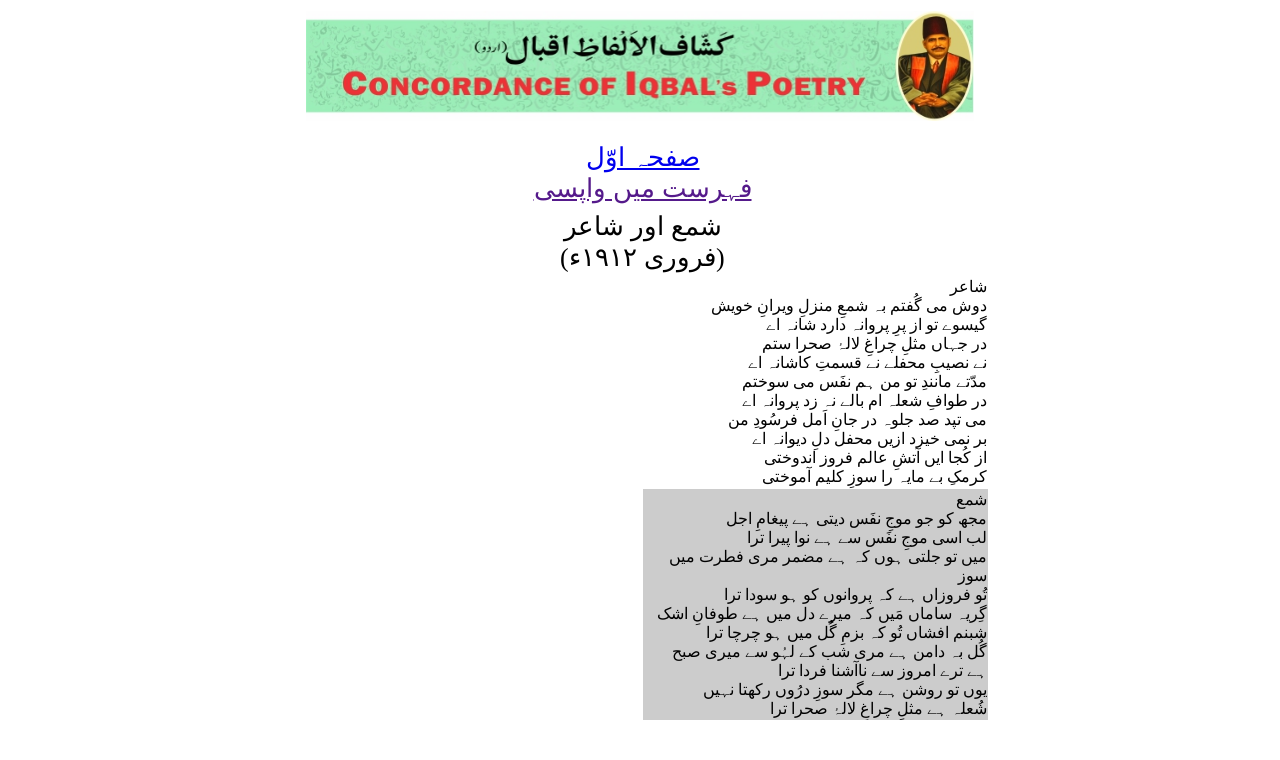

--- FILE ---
content_type: text/html; charset=UTF-8
request_url: https://concordance.allamaiqbal.com/stanza.php?phrase=3345&stanzano=131024
body_size: 5190
content:
<!DOCTYPE html PUBLIC "-//W3C//DTD XHTML 1.0 Transitional//EN" "http://www.w3.org/TR/xhtml1/DTD/xhtml1-transitional.dtd">
<html xmlns="http://www.w3.org/1999/xhtml">
<head>
<meta http-equiv="Content-Type" content="text/html; charset=utf-8" />
<link href="index.css" rel="stylesheet" type="text/css" />
<title></title>
</head>

<body dir="rtl">
<div align="center">
<table>
<tr>
  <td><img src="banner.jpg" width="668" height="110" /></td></tr>
</table>
<br />
<div align="center">

 <a class="alphabetHeading" href="index.html">صفحہ اوّل</a>
</div>
<script>
    document.write('<a class="alphabetHeading" href="' + document.referrer + '">فہرست میں واپسی</a>');
</script>
<br />
<table width="700px"  class="alphabetList">
<tr class="alphabetHeading"><td width="50%"></td><td width="50%"></td></tr>
<tr class="alphabetHeading"><td colspan="2" align="center">
شمع اور شاعر<br>(فروری ۱۹۱۲ء)</td></tr><tr><td align=right>شاعر<br>دوش می گُفتم بہ شمعِ منزلِ ویرانِ خویش<br>گیسوے تو از پرِ پروانہ دارد شانہ اے<br>در جہاں مثلِ چراغِ لالۂ صحرا ستم<br>نے نصیبِ محفلے نے قسمتِ کاشانہ اے<br>مدّتے مانندِ تو من ہم نفَس می سوختم<br>در طوافِ شعلہ ام بالے نہ زد پروانہ اے<br>می تپد صد جلوہ در جانِ اَمل فرسُودِ من<br>بر نمی خیزد ازیں محفل دلِ دیوانہ اے<br>از کُجا ایں آتشِ عالم فروز اندوختی<br>کرمکِ بے مایہ را سوزِ کلیم آموختی</td></tr><tr><td align=right bgcolor=#CCC>شمع<br>مجھ کو جو موجِ نفَس دیتی ہے پیغامِ اجل<br>لب اسی موجِ نفَس سے ہے نوا پیرا ترا<br>میں تو جلتی ہوں کہ ہے مضمر مری فطرت میں سوز<br>تُو فروزاں ہے کہ پروانوں کو ہو سودا ترا<br>گِریہ ساماں مَیں کہ میرے دل میں ہے طوفانِ اشک<br>شبنم افشاں تُو کہ بزمِ گُل میں ہو چرچا ترا<br>گُل بہ دامن ہے مری شب کے لہُو سے میری صبح<br>ہے ترے امروز سے ناآشنا فردا ترا<br>یوں تو روشن ہے مگر سوزِ درُوں رکھتا نہیں<br>شُعلہ ہے مثلِ چراغِ لالۂ صحرا ترا<br>سوچ تو دل میں، لقب ساقی کا ہے زیبا تجھے؟<br>انجمن پیاسی ہے اور پیمانہ بے صہبا ترا!<br>اور ہے تیرا شعار، آئینِ ملّت اور ہے<br>زِشت رُوئی سے تری آئینہ ہے رُسوا ترا<br>کعبہ پہلو میں ہے اور سودائیِ بُت خانہ ہے<br>کس قدر شوریدہ سر ہے شوقِ بے پروا ترا<br>قیس پیدا ہوں تری محفل میں! یہ ممکن نہیں<br>تنگ ہے صحرا ترا، محمل ہے بے لیلا ترا<br>اے دُرِ تابندہ، اے پروَردۂ آغوشِ موج!<br>لذّتِ طوفاں سے ہے ناآشنا دریا ترا<br>اب نوا پیرا ہے کیا، گُلشن ہُوا برہم ترا<br>بے محل تیرا ترنّم، نغمہ بے موسم ترا</td></tr><tr><td align=right>تھا جنھیں ذوقِ تماشا، وہ تو رخصت ہو گئے<br>لے کے اب تُو وعدۂ دیدارِ عام آیا تو کیا<br>انجمن سے وہ پُرانے شعلہ آشام اُٹھ گئے<br>ساقیا! محفل میں تُو آتش بجام آیا تو کیا<br>آہ، جب گُلشن کی جمعیّت پریشاں ہو چکی<br>پھُول کو بادِ بہاری کا پیام آیا تو کیا<br>آخرِ شب دید کے قابل تھی بِسمل کی تڑپ<br>صبحدم کوئی اگر بالائے بام آیا تو کیا<br>بُجھ گیا وہ شعلہ جو مقصودِ ہر پروانہ تھا<br>اب کوئی سودائیِ سوزِ تمام آیا تو کیا<br>پھُول بے پروا ہیں، تُو گرمِ نوا ہو یا نہ ہو<br>کارواں بے حِس ہے، آوازِ درا ہو یا نہ ہو</td></tr><tr><td align=right bgcolor=#CCC>شمعِ محفل ہو کے تُو جب سوز سے خالی رہا<br>تیرے پروانے بھی اس لذّت سے بیگانے رہے<br>رشتۂ اُلفت میں جب ان کو پرو سکتا تھا تُو<br>پھر پریشاں کیوں تری تسبیح کے دانے رہے<br>شوقِ بے پروا گیا، فکرِ فلک پیما گیا<br>تیری محفل میں نہ دیوانے نہ فرزانے رہے<br>وہ جگر سوزی نہیں، وہ شعلہ آشامی نہیں<br>فائدہ پھر کیا جو گِردِ شمع پروانے رہے<br>خیر، تُو ساقی سہی لیکن پِلائے گا کسے<br>اب نہ وہ مے کش رہے باقی نہ مے‌خانے رہے<br>رو رہی ہے آج اک ٹوٹی ہُوئی مِینا اُسے<br>کل تلک گردش میں جس ساقی کے پیمانے رہے<br>آج ہیں خاموش وہ دشتِ جُنوں پروَر جہاں<br>رقص میں لیلیٰ رہی، لیلیٰ کے دیوانے رہے<br>وائے ناکامی! متاعِ کارواں جاتا رہا<br>کارواں کے دل سے احساسِ زیاں جاتا رہا</td></tr><tr><td align=right>جن کے ہنگاموں سے تھے آباد ویرانے کبھی<br>شہر اُن کے مِٹ گئے آبادیاں بَن ہو گئیں<br>سطوَتِ توحید قائم جن نمازوں سے ہوئی<br>وہ نمازیں ہند میں نذرِ برہمن ہو گئیں<br>دہر میں عیشِ دوام آئِیں کی پابندی سے ہے<br>موج کو آزادیاں سامانِ شیون ہو گئیں<br>خود تجلّی کو تمنّا جن کے نظّاروں کی تھی<br>وہ نگاہیں نا اُمیدِ نُورِ ایمن ہوگئیں<br>اُڑتی پھرتی تھیں ہزاروں بُلبلیں گُلزار میں<br>دل میں کیا آئی کہ پابندِ نشیمن ہو گئیں<br>وسعتِ گردُوں میں تھی ان کی تڑپ نظّارہ سوز<br>بجلیاں آسودۂ دامانِ خرمن ہو گئیں<br>دیدۂ خُونبار ہو منّت کشِ گُلزار کیوں<br>اشکِ پیہم سے نگاہیں گُل بہ دامن ہو گئیں<br>شامِ غم لیکن خبر دیتی ہے صبحِ عید کی<br>ظُلمتِ شب میں نظر آئی کرن اُمّید کی</td></tr><tr><td align=right bgcolor=#CCC>مُژدہ اے پیمانہ بردارِ خُمِستانِ حجاز!<br>بعد مُدّت کے ترے رِندوں کو پھر آیا ہے ہوش<br>نقدِ خودداری بہائے بادۂ اغیار تھی<br>پھر دکاں تیری ہے لبریزِ صدائے ناؤ نوش<br>ٹُوٹنے کو ہے طلسمِ ماہ سیمایانِ ہند<br>پھر سلیمیٰ کی نظر دیتی ہے پیغامِ خروش<br>پھر یہ غوغا ہے کہ لاساقی شرابِ خانہ ساز<br>دل کے ہنگامے مئے مغرب نے کر ڈالے خموش<br>نغمہ پیرا ہو کہ یہ ہنگامِ خاموشی نہیں<br>ہے سحَر کا آسماں خورشید سے مینا بدوش<br>در غمِ دیگر بسوز و دیگراں را ہم بسوز<br><span style=background-color:#FF0><a name=3345>گُفتمت روشن حدیثے گر توانی دار گوش!</a></span><br>کہہ گئے ہیں شاعری جُزویست از پیغمبری<br>ہاں سُنا دے محفلِ ملّت کو پیغامِ سروش<br>آنکھ کو بیدار کر دے وعدۂ دیدار سے<br>زندہ کر دے دل کو سوزِ جوہرِ گفتار سے</td></tr><tr><td align=right>رہزنِ ہمّت ہُوا ذوقِ تن آسانی ترا<br>بحر تھا صحرا میں تُو، گلشن میں مثلِ جُو ہوا<br>اپنی اصلیّت پہ قائم تھا تو جمعیّت بھی تھی<br>چھوڑ کر گُل کو پریشاں کاروانِ بُو ہوا<br>زندگی قطرے کی سِکھلاتی ہے اسرارِ حیات<br>یہ کبھی گوہر، کبھی شبنم، کبھی آنسو ہُوا<br>پھر کہیں سے اس کو پیدا کر، بڑی دولت ہے یہ<br>زندگی کیسی جو دل بیگانۂ پہلو ہوا<br>آبرو باقی تری مِلّت کی جمعیّت سے تھی<br>جب یہ جمعیّت گئی، دنیا میں رُسوا تُو ہوا<br>فرد قائم ربطِ مِلّت سے ہے، تنہا کچھ نہیں<br>موج ہے دریا میں اور بیرونِ دریا کچھ نہیں</td></tr><tr><td align=right bgcolor=#CCC>پردۂ دل میں محبّت کو ابھی مستور رکھ<br>یعنی اپنی مے کو رُسوا صُورتِ مِینا نہ کر<br>خیمہ زن ہو وادیِ سِینا میں مانندِ کلیم<br>شُعلۂ تحقیق کو غارت گرِ کاشانہ کر<br>شمع کو بھی ہو ذرا معلوم انجامِ ستم<br>صَرفِ تعمیرِ سحَر خاکسترِ پروانہ کر<br>تُو اگر خود دار ہے، منّت کشِ ساقی نہ ہو<br>عین دریا میں حباب آسانگُوں پیمانہ کر<br>کیفیت باقی پُرانے کوہ و صحرا میں نہیں<br>ہے جُنوں تیرا نیا، پیدا نیا ویرانہ کر<br>خاک میں تجھ کو مُقدّر نے مِلایا ہے اگر<br>تو عصا اُفتاد سے پیدا مثالِ دانہ کر<br>ہاں، اسی شاخِ کُہن پر پھر بنا لے آشیاں<br>اہلِ گُلشن کو شہیدِ نغمۂ مستانہ کر<br>اس چمن میں پیروِ بُلبل ہو یا تلمیذِ گُل<br>یا سراپا نالہ بن جا یا نوا پیدا نہ کر<br>کیوں چمن میں بے صدا مثلِ رمِ شبنم ہے تُو<br>لب کُشا ہو جا، سرودِ بربطِ عالم ہے تُو</td></tr><tr><td align=right>آشنا اپنی حقیقت سے ہو اے دہقاں ذرا<br>دانہ تو، کھیتی بھی تو، باراں بھی تو، حاصل بھی تُو<br>آہ، کس کی جُستجو آوارہ رکھتی ہے تجھے<br>راہ تُو، رہرو بھی تُو، رہبر بھی تُو، منزل بھی تُو<br>کانپتا ہے دل ترا اندیشۂ طوفاں سے کیا<br>ناخدا تو، بحر تو، کشتی بھی تو، ساحل بھی تُو<br>دیکھ آ کر کوچۂ چاکِ گریباں میں کبھی<br>قیس تو، لیلیٰ بھی تو، صحرا بھی تو، محمل بھی تُو<br>وائے نادانی کہ تُو محتاجِ ساقی ہو گیا<br>مے بھی تو، مِینا بھی تو، ساقی بھی تو، محفل بھی تُو<br>شُعلہ بن کر پھُونک دے خاشاکِ غیر اللہ کو<br>خوفِ باطل کیا کہ ہے غارت گرِ باطل بھی تُو<br>بے خبر! تُو جوہرِ آئینۂ ایّام ہے<br>تُو زمانے میں خدا کا آخری پیغام ہے</td></tr><tr><td align=right bgcolor=#CCC>اپنی اصلیّت سے ہو آگاہ اے غافل کہ تُو<br>قطرہ ہے، لیکن مثالِ بحرِ بے پایاں بھی ہے<br>کیوں گرفتارِ طلسمِ ہیچ مقداری ہے تُو<br>دیکھ تو پوشیدہ تجھ میں شوکتِ طوفاں بھی ہے<br>سینہ ہے تیرا امِیں اُس کے پیامِ ناز کا<br>جو نظامِ دہر میں پیدا بھی ہے، پنہاں بھی ہے<br>ہفت کِشور جس سے ہو تسخیر بے تیغ و تفنگ<br>تُو اگر سمجھے تو تیرے پاس وہ ساماں بھی ہے<br>اب تلک شاہد ہے جس پر کوہِ فاراں کا سکُوت<br>اے تغافل پیشہ! تجھ کو یاد وہ پیماں بھی ہے؟<br>تُو ہی ناداں چند کلیوں پر قناعت کر گیا<br>ورنہ گُلشن میں علاجِ تنگیِ داماں بھی ہے<br>دل کی کیفیّت ہے پیدا پردۂ تقریر میں<br>کِسوتِ مِینا میں مے مستُور بھی، عُریاں بھی ہے<br>پھُونک ڈالا ہے مری آتش نوائی نے مجھے<br>اور میری زندگانی کا یہی ساماں بھی ہے<br>راز اس آتش نوائی کا مرے سینے میں دیکھ<br>جلوۂ تقدیر میرے دل کے آئینے میں دیکھ!</td></tr><tr><td align=right>آسماں ہوگا سحَر کے نور سے آئینہ پوش<br>اور ظُلمت رات کی سیماب پا ہو جائے گی<br>اس قدر ہوگی ترنّم آفریں بادِ بہار<br>نگہتِ خوابیدہ غنچے کی نوا ہو جائے گی<br>آ ملیں گے سینہ چاکانِ چمن سے سینہ چاک<br>بزمِ گُل کی ہم نفَس بادِ صبا ہو جائے گی<br>شبنم افشانی مری پیدا کرے گی سوز و ساز<br>اس چمن کی ہر کلی درد آشنا ہو جائے گی<br>دیکھ لو گے سطوَتِ رفتارِ دریا کا مآل<br>موجِ مضطر ہی اسے زنجیرِ پا ہو جائے گی<br>پھر دلوں کو یاد آ جائے گا پیغامِ سجود<br>پھر جبیں خاکِ حرم سے آشنا ہو جائے گی<br>نالۂ صیّاد سے ہوں گے نوا ساماں طیور<br>خُونِ گُلچیں سے کلی رنگیں قبا ہو جائے گی<br>آنکھ جو کچھ دیکھتی ہے، لب پہ آ سکتا نہیں<br>محوِ حیرت ہوں کہ دنیا کیا سے کیا ہو جائے گی<br>شب گریزاں ہو گی آخر جلوۂ خورشید سے<br>یہ چمن معمور ہوگا نغمۂ توحید سے</td></tr>
</table>

</div>
<script defer src="https://static.cloudflareinsights.com/beacon.min.js/vcd15cbe7772f49c399c6a5babf22c1241717689176015" integrity="sha512-ZpsOmlRQV6y907TI0dKBHq9Md29nnaEIPlkf84rnaERnq6zvWvPUqr2ft8M1aS28oN72PdrCzSjY4U6VaAw1EQ==" data-cf-beacon='{"version":"2024.11.0","token":"bd491a40549e4527b404b14c4cbdfea4","r":1,"server_timing":{"name":{"cfCacheStatus":true,"cfEdge":true,"cfExtPri":true,"cfL4":true,"cfOrigin":true,"cfSpeedBrain":true},"location_startswith":null}}' crossorigin="anonymous"></script>
</body>
</html>
